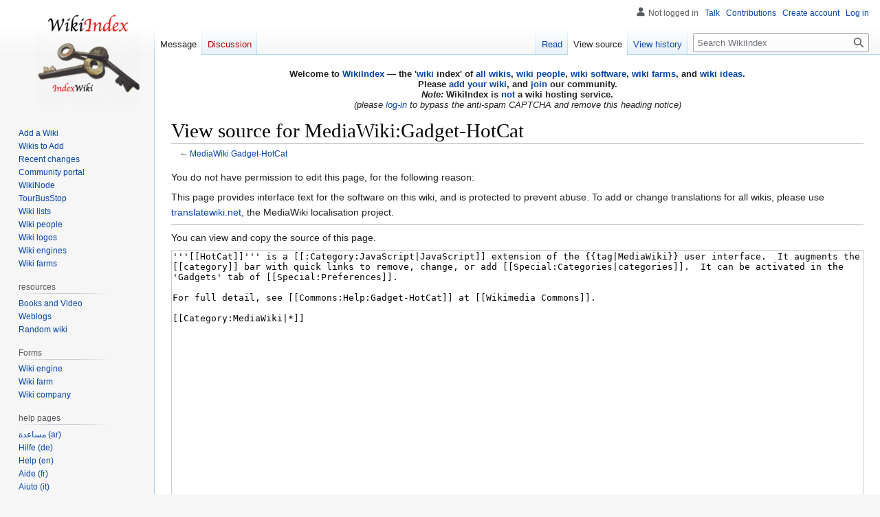

--- FILE ---
content_type: text/css; charset=utf-8
request_url: https://wikiindex.org/load.php?lang=en&modules=site.styles&only=styles&skin=vector
body_size: -120
content:
.allpagesredirect{font-style:italic}.allpagesdisambiguation{font-style:italic}.page-Welcome .firstHeading{display:none}.smwtt{font-size:127%}.smw-tabs label.nav-label.smw-tab-right{float:left}.smwbuiltin a,.smwbuiltin a.new{color:#ff8000}#tab-content-smw-property-spec{padding-top:15px}#column-content{margin-left:-15em}#column-content #content{margin-left:15em}#p-logo a,#p-logo a:hover{width:15em}#p-cactions{left:14.5em}.portlet{width:14em}#column-content{margin-left:-14em}#content{margin-left:14em}#p-namespaces{margin-left:48px}.vectorTabs ul #ca-form_edit span a{color:#00A228;font-weight:bold}